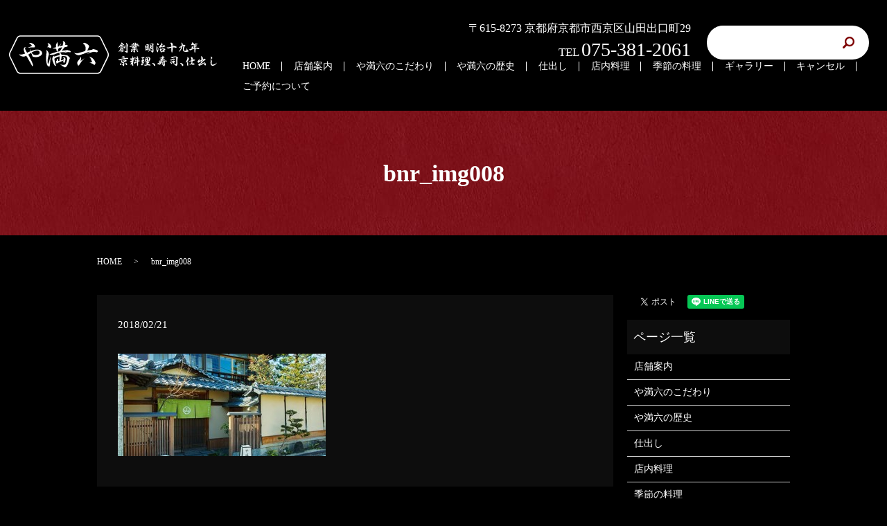

--- FILE ---
content_type: text/html; charset=UTF-8
request_url: https://www.yamaroku1886.jp/bnr_img008
body_size: 3606
content:
  <!DOCTYPE HTML>
<html lang="ja" prefix="og: http://ogp.me/ns#">
<head>
  <meta charset="utf-8">
  <meta http-equiv="X-UA-Compatible" content="IE=edge,chrome=1">
  <meta name="viewport" content="width=device-width, initial-scale=1">
  <title>&raquo; bnr_img008</title>
  <link rel='dns-prefetch' href='//s.w.org' />
<link rel='stylesheet' id='contact-form-7-css'  href='https://www.yamaroku1886.jp/wp-content/plugins/contact-form-7/includes/css/styles.css?ver=4.4.2' type='text/css' media='all' />
<script type='text/javascript' src='https://www.yamaroku1886.jp/wp-content/themes/yamaroku1886.jp/assets/js/vendor/jquery.min.js?ver=4.9.26'></script>
<link rel='shortlink' href='https://www.yamaroku1886.jp/?p=42' />
		<style type="text/css" id="wp-custom-css">
			@media screen and (min-width: 768px){
.br-sp {display: none; }
}		</style>
	  <link rel="stylesheet" href="https://www.yamaroku1886.jp/wp-content/themes/yamaroku1886.jp/assets/css/main.css?1767111713">
  <script src="https://www.yamaroku1886.jp/wp-content/themes/yamaroku1886.jp/assets/js/vendor/respond.min.js"></script>
  <script type="application/ld+json">
  {
    "@context": "http://schema.org",
    "@type": "BreadcrumbList",
    "itemListElement":
    [
      {
        "@type": "ListItem",
        "position": 1,
        "item":
        {
          "@id": "https://www.yamaroku1886.jp/",
          "name": "や満六"
        }
      },
      {
        "@type": "ListItem",
        "position": 2,
        "item":
        {
          "@id": "https://www.yamaroku1886.jp/bnr_img008/",
          "name": "bnr_img008"
        }
      }
    ]
  }
  </script>


  <script type="application/ld+json">
  {
    "@context": "http://schema.org/",
    "@type": "FoodEstablishment",
    "name": "や満六",
    "address": "〒615-8273　京都府京都市西京区山田出口町29",
    "telephone": "075-381-2061",
    "faxNumber": "075-381-2061",
    "url": "https://www.yamaroku1886.jp",
    "email": "info@yamaroku1886.jp",
    "image": "https://www.yamaroku1886.jp/wp-content/uploads/logo_ogp.jpg",
    "logo": "https://www.yamaroku1886.jp/wp-content/uploads/logo_org.png"
  }
  </script>

</head>
<body class="scrollTop">

  <div id="fb-root"></div>
  <script>(function(d, s, id) {
    var js, fjs = d.getElementsByTagName(s)[0];
    if (d.getElementById(id)) return;
    js = d.createElement(s); js.id = id;
    js.src = "//connect.facebook.net/ja_JP/sdk.js#xfbml=1&version=v2.9";
    fjs.parentNode.insertBefore(js, fjs);
  }(document, 'script', 'facebook-jssdk'));</script>

  <header>
    <div class="primary_header">
      <div class="row">
                <div class="title">
                      <a href="https://www.yamaroku1886.jp/">
              <object type="image/svg+xml" data="/wp-content/uploads/logo.svg" alt="や満六"></object>
            </a>
                  </div>
        <nav class="global_nav">          <div class="h_info">
                        <p>〒615-8273 京都府京都市西京区山田出口町29</p>
                        <p class="tel">TEL&nbsp;<span>075-381-2061</span></p>
                      </div>
<ul><li><a href="https://www.yamaroku1886.jp/">HOME</a></li>
<li><a href="https://www.yamaroku1886.jp/shop">店舗案内</a></li>
<li><a href="https://www.yamaroku1886.jp/concept">や満六のこだわり</a></li>
<li><a href="https://www.yamaroku1886.jp/history">や満六の歴史</a></li>
<li><a href="https://www.yamaroku1886.jp/catering">仕出し</a></li>
<li><a href="https://www.yamaroku1886.jp/food">店内料理</a></li>
<li><a href="https://www.yamaroku1886.jp/season">季節の料理</a></li>
<li><a href="https://www.yamaroku1886.jp/gallery">ギャラリー</a></li>
<li><a href="https://www.yamaroku1886.jp/cancel">キャンセル</a></li>
<li><a href="https://www.yamaroku1886.jp/reservation">ご予約について</a></li>

              <li class="gnav_search">
                <a href="#">search</a>
  <div class="epress_search">
    <form method="get" action="https://www.yamaroku1886.jp/">
      <input type="text" placeholder="" class="text" name="s" autocomplete="off" value="">
      <input type="submit" value="Search" class="submit">
    </form>
  </div>
  </li>
            </ul>
            <div class="menu_icon">
              <a href="#menu"><span>メニュー開閉</span></a>
            </div></nav>      </div>
    </div>
  </header>

  <main>
              <h1 class="wow" style="">
      bnr_img008            </h1>

    
    <div class="bread_wrap">
      <div class="container gutters">
        <div class="row bread">
              <ul class="col span_12">
              <li><a href="https://www.yamaroku1886.jp">HOME</a></li>
                      <li>bnr_img008</li>
                  </ul>
          </div>
      </div>
    </div>
    <section>
      <div class="container gutters">
        <div class="row">
                    <div class="col span_9 column_main">
                  <article class="row article_detail">
      <div class="article_date">
        <p>2018/02/21</p>
      </div>
      <div class="row">
        <div class="col span_12">
          <p class="attachment"><a href='/wp-content/uploads/bnr_img008.jpg'><img width="300" height="148" src="/wp-content/uploads/bnr_img008-300x148.jpg" class="attachment-medium size-medium" alt="" srcset="https://www.yamaroku1886.jp/wp-content/uploads/bnr_img008-300x148.jpg 300w, https://www.yamaroku1886.jp/wp-content/uploads/bnr_img008.jpg 488w" sizes="(max-width: 300px) 100vw, 300px" /></a></p>
        </div>
      </div>

          </article>

    <div class='epress_pager'>
      <div class="epress_pager_prev">
        <a href="https://www.yamaroku1886.jp/bnr_img008" rel="prev">bnr_img008</a>      </div>
      <div class="epress_pager_next">
              </div>
    </div>
                </div>
          <div class="col span_3 column_sub">
            <div>
<style>
.share_button {
  letter-spacing: -.40em;
  padding-top: 30px;
  margin-bottom: 7%;
}
.share_button > * {
  letter-spacing: normal;
}
.column_sub .share_button {
  margin-top: 0;
  padding-top: 0;
}
</style>
  <div class="container share_button">
    <!-- Facebook -->
    <style media="screen">
      .share_button > * {vertical-align: bottom; margin:0 2px;}
    </style>
    <div class="fb-share-button" data-href="https://www.yamaroku1886.jp/bnr_img008" data-layout="button" data-size="small" data-mobile-iframe="false"><a class="fb-xfbml-parse-ignore" target="_blank" href="https://www.facebook.com/sharer/sharer.php?u=http%3A%2F%2Fweb01.iflag.jp%2Fshinki%2F1704%2Fshin-limited%2Fhtml%2Findex.html&amp;src=sdkpreparse">シェア</a></div>
    <!-- Twitter -->
    <a href="https://twitter.com/share" class="twitter-share-button">Tweet</a>
    <!-- LINE -->
    <div class="line-it-button" data-lang="ja" data-type="share-a" data-url="https://www.yamaroku1886.jp/bnr_img008" style="display: none;"></div>
  </div>
</div>
<div class="sidebar">
  <div class="widget_wrap"><p class="widget_header">ページ一覧</p>		<ul>
			<li class="page_item page-item-26"><a href="https://www.yamaroku1886.jp/shop">店舗案内</a></li>
<li class="page_item page-item-16"><a href="https://www.yamaroku1886.jp/concept">や満六のこだわり</a></li>
<li class="page_item page-item-22"><a href="https://www.yamaroku1886.jp/history">や満六の歴史</a></li>
<li class="page_item page-item-14"><a href="https://www.yamaroku1886.jp/catering">仕出し</a></li>
<li class="page_item page-item-18"><a href="https://www.yamaroku1886.jp/food">店内料理</a></li>
<li class="page_item page-item-24"><a href="https://www.yamaroku1886.jp/season">季節の料理</a></li>
<li class="page_item page-item-20"><a href="https://www.yamaroku1886.jp/gallery">ギャラリー</a></li>
<li class="page_item page-item-259"><a href="https://www.yamaroku1886.jp/cancel">キャンセル・人数変更</a></li>
<li class="page_item page-item-8"><a href="https://www.yamaroku1886.jp/reservation">ご予約について</a></li>
<li class="page_item page-item-6"><a href="https://www.yamaroku1886.jp/policy">プライバシーポリシー</a></li>
<li class="page_item page-item-10 page_item_has_children"><a href="https://www.yamaroku1886.jp/sitemap">サイトマップ</a>
<ul class='children'>
	<li class="page_item page-item-11"><a href="https://www.yamaroku1886.jp/">HOME</a></li>
</ul>
</li>
		</ul>
		</div><div class="widget_wrap"><p class="widget_header">カテゴリー</p>		<ul>
	<li class="cat-item cat-item-2"><a href="https://www.yamaroku1886.jp/category/news" >お知らせ</a>
</li>
		</ul>
</div>		<div class="widget_wrap">		<p class="widget_header">最近の投稿</p>		<ul>
											<li>
					<a href="https://www.yamaroku1886.jp/news/505">だし巻きの値上げについて</a>
									</li>
											<li>
					<a href="https://www.yamaroku1886.jp/news/503">年末年始休業日のお知らせ</a>
									</li>
											<li>
					<a href="https://www.yamaroku1886.jp/news/497">11月臨時休業日のお知らせ</a>
									</li>
											<li>
					<a href="https://www.yamaroku1886.jp/news/487">年末年始の営業のお知らせ</a>
									</li>
											<li>
					<a href="https://www.yamaroku1886.jp/news/467">8月臨時休業日のお知らせ</a>
									</li>
					</ul>
		</div>1</div>
          </div>
                  </div>
      </div>
    </section>

  </main>
<footer>    <div class="footer_nav_wrap">
      <div class="container">
        <div class="row">
        <nav class="col span_12 pc-only"><ul><li><a href="https://www.yamaroku1886.jp/">HOME</a></li>
<li><a href="https://www.yamaroku1886.jp/shop">店舗案内</a></li>
<li><a href="https://www.yamaroku1886.jp/concept">や満六のこだわり</a></li>
<li><a href="https://www.yamaroku1886.jp/history">や満六の歴史</a></li>
<li><a href="https://www.yamaroku1886.jp/catering">仕出し</a></li>
<li><a href="https://www.yamaroku1886.jp/food">店内料理</a></li>
<li><a href="https://www.yamaroku1886.jp/season">季節の料理</a></li>
<li><a href="https://www.yamaroku1886.jp/gallery">ギャラリー</a></li>
<li><a href="https://www.yamaroku1886.jp/policy">プライバシーポリシー</a></li>
<li><a href="https://www.yamaroku1886.jp/sitemap">サイトマップ</a></li>
</ul></nav>        </div>
      </div>
    </div>
    <div class="footer_copyright_wrap">
      <div class="container">
        <div class="row">
          <div class="col span_12">
            <p>Copyright &copy; や満六 All Rights Reserved.<br>
              【掲載の記事・写真・イラストなどの無断複写・転載を禁じます】</p>
          </div>
        </div>
      </div>
    </div>
    <p class="pagetop"><a href="#top"></a></p>
  </footer>

  <script src="https://www.yamaroku1886.jp/wp-content/themes/yamaroku1886.jp/assets/js/vendor/bundle.js"></script>
  <script src="https://www.yamaroku1886.jp/wp-content/themes/yamaroku1886.jp/assets/js/main.js?"></script>

  <!-- twitter -->
  <script>!function(d,s,id){var js,fjs=d.getElementsByTagName(s)[0],p=/^http:/.test(d.location)?'http':'https';if(!d.getElementById(id)){js=d.createElement(s);js.id=id;js.src=p+'://platform.twitter.com/widgets.js';fjs.parentNode.insertBefore(js,fjs);}}(document, 'script', 'twitter-wjs');</script>

  <script src="https://d.line-scdn.net/r/web/social-plugin/js/thirdparty/loader.min.js" async="async" defer="defer"></script>

  <script type='text/javascript' src='https://www.yamaroku1886.jp/wp-content/plugins/contact-form-7/includes/js/jquery.form.min.js?ver=3.51.0-2014.06.20'></script>
<script type='text/javascript'>
/* <![CDATA[ */
var _wpcf7 = {"loaderUrl":"https:\/\/www.yamaroku1886.jp\/wp-content\/plugins\/contact-form-7\/images\/ajax-loader.gif","recaptchaEmpty":"\u3042\u306a\u305f\u304c\u30ed\u30dc\u30c3\u30c8\u3067\u306f\u306a\u3044\u3053\u3068\u3092\u8a3c\u660e\u3057\u3066\u304f\u3060\u3055\u3044\u3002","sending":"\u9001\u4fe1\u4e2d ..."};
/* ]]> */
</script>
<script type='text/javascript' src='https://www.yamaroku1886.jp/wp-content/plugins/contact-form-7/includes/js/scripts.js?ver=4.4.2'></script>
</body>
</html>


--- FILE ---
content_type: image/svg+xml
request_url: https://www.yamaroku1886.jp/wp-content/uploads/logo.svg
body_size: 33331
content:
<svg id="レイヤー_1" xmlns="http://www.w3.org/2000/svg" viewBox="0 0 390 72"><style>.st0{fill:#fff}</style><path class="st0" d="M39.3 25.5c.2.4.2.4.4 1 .2.5.4 1 .7 1.6.2.4.3.6.6 1.3 2.4-.9 3.4-1.4 4.6-1.7 2.6-.8 5.3-1.3 6.9-1.3 1.7 0 3.9.4 5.1.9 2.7 1.1 4.6 3.6 4.6 6 0 1.2-.5 2.3-1.8 3.6-1.1 1.2-2.1 1.8-4 2.5-2.5 1-3.4 1.1-6.1 1.1-2.4 0-3.8-.2-5-.6-.8-.3-1.2-.6-1.5-1.2-.1-.1-.1-.1-.3-1.5 0-.2-.4-.9-.9-2.1-.2-.2-.4-.7-.7-1.5-.1-.2-.2-.6-.4-1-.2.1-.9.5-2.3 1.3-.7.4-.7.4-1.7 1.1-.4.3-.6.4-1.3.8l1.1 2.2c.3.5.7 1.3 1.3 2.4.4.8 3.8 7.7 4.3 8.9 1.4 3.3 2.1 5.4 2.1 6.9 0 .3 0 .3-.2.7-.1.2-.1.2-.1.4-.1.2-.4.4-.6.4-.4 0-.7-.4-1.3-1.5-.1-.2-.1-.2-1.1-2.1-.6-1.1-.6-1.1-3.6-6.3-.8-1.2-.8-1.2-3.6-6.4-.9-1.4-.9-1.4-1.5-2.2-.4-.7-.4-.7-.7-1.2-2.2 1.2-3.2 1.6-4.6 1.6-2.4 0-3.5-.3-6-1.5-1.3-.6-2.5-1.8-2.5-2.5v-.3c1.3.4 2 .5 2.8.5 1.8 0 5.3-.8 8.1-1.9-1.8-4-2.4-6.1-2.4-7.8 0-.5.4-2.4.6-2.9.3-.6 1.2-1 2-1 .5 0 1.1.1 1.5.2.2.1.3.2.4.5-1.4.5-1.7.6-2 1-.1.2-.3.5-.3.7 0 .7 2.2 4.9 4 7.7 1.4-.7 2.5-1.1 3.2-1.4 1.8-.8 2-.9 2.9-1.2-.5-1.7-.6-2.2-1.1-4.1l.4-.1zm-4-2.9c1.8-.4 4-1.2 5.6-2 .8-.3 1.2-.6 1.3-.7.3-.3.5-.6.5-1 0-.5 0-.5-1.6-2.1-1-1-1.3-1.2-2.6-1.8-.5.3-.7.4-1.1.5 1-1.5 1.3-1.6 2.2-1.6 3.4 0 7 1.9 8.4 4.4.4.8.7 1.7.7 2.2 0 .3-.1.6-.3 1-.4.7-1 1-2.2 1h-2.6c-.8-.1-1.7-.1-2.1-.1-.6 0-.8 0-1.8.1-.8.1-.8.1-2 .1-.6 0-1 .1-2.1.4l-.3-.4zm10 12.8c1.6 1 2.8 1.2 5 1.2 1.7 0 3.4-.3 4.6-.8 1.8-.7 2.6-1.8 2.6-3.5 0-1.4-.7-2.6-2-3.6-.6-.4-1.5-.6-2.7-.6-1.1 0-1.9.2-4.8 1.2-2.2.8-3 1.2-5.7 2.7 1 1.9 1.6 2.6 3 3.4zm24.3 6.5c0-3.6.2-5.7.9-10.2.1-.3.1-.6.1-.8 0-.4 0-.4-.4-1.7-.1-.3-.1-.7-.1-1 0-.3.1-.7.2-1.2.4.5.4.5 1.2 1.3.4.4 1.7 1.9 2.2 2.8.7 1.1 1 2.1 1 3.5s0 1.4-.9 4.7c-.5 2.2-.9 3.4-.9 3.5-.1.5-.2 1.2-.3 2.1-.1.6-.2 2.8-.2 4 0 1.8.1 2.7.6 4.4.8-.8.9-1.1 1.7-3 .9-2.3 1-2.7 1.9-6.5.1-.4.2-1 .4-1.9.3-1.2.3-1.4.6-2.9l.2-.1v1.8c0 1.1-.1 1.9-.2 4.1l-.3 4.2c0 .1-.1.6-.1 1.6-.1.6-.1 1.3-.2 2.1-.3 1.8-.3 1.8-.4 2.8-.1.5-.1.5-.1 1.2-.1 1.2-.5 1.8-1.4 1.9-.4-.3-.5-.4-.9-.6-.8-.6-1.1-.9-1.6-1.2-.7-.9-1-1.4-1.5-1.8 0-.3.1-.4.2-.7-.4-.8-.4-.8-1.2-4-.3-1.2-.3-1.4-.4-3.2l-.2-3.6v-1.6zm1.7-19.5c.5-.6.9-1.1 1.1-1.4l.6-.8c.5-.5.8-1.2.8-1.8 0-.9-.4-2.2-.8-2.9-.4-.5-.4-.6-.6-1.3.5.3.5.3 1.4.3 1 .1 1.2.2 2.2 1.2 0 0 .2.1.4.3.8.6.9.8 1.5 1.8 0 .1.3.5.9 1.4.3.5.5 1.2.5 1.9 0 .8-.2 1.2-1.2 2.5h-.4c-.4 0-1-.3-1.7-.7-.7-.5-.7-.5-1.9-.8-1.1 0-1.2-.1-1.4-.1-.3 0-.6.1-1.2.4h-.2zm31-11.7c.8.6 1 .8 1.9 1.1 1.2 1.8 1.6 2.6 1.6 3.4 0 .4-.2 1.4-.3 2-.1.3-.1.5-.1.6v.2l1-.3c.2-.2.3-.2.4-.2.5 0 2.3.6 2.7.9.5.4.8.8.8 1.1 0 .4-.8 1.1-1.7 1.5-1.4.5-2.5.8-4.6 1.1-.2.2-.2.2-.6.9-.6.8-.6.8-1.3 1.7-.2.3-.2.3-.4.5-.1.1-.8.9-2.2 2.7-.3.3-.4.4-.6.8 1.4-.3 2-.4 3.2-.4 1.3-.1 1.5-.1 2.1-.2.4-.1 1.1-.1 2.1-.2.5 0 .6 0 1.4-.1.3-.5.5-.6.9-.6.2 0 .4 0 .6.1l.3.1c.9.4 1.1.4 2 .5.9.2 2 .4 2.1.5 2.1 1.2 2.2 1.4 2.2 2.1 0 .5-.4.9-.9.9h-.3c-1-.1-2-.2-3-.2-1.7 0-2 .1-4.1.4-1.2.3-1.9.4-2.2.4-.2 0-.5.1-2.1.4-.5.1-.5.1-2.6.3v-.2c2.7-.6 5-1.5 5.8-1.9-1 0-1 0-2.4.2-.1 0-.4 0-.9.1-.6.1-.6.1-2.8.4-1.6.2-2.4.3-2.5.3-.4.1-.8.2-2.5.8l.1.1.4.4c.8.3 1.5.9 2.1 2 .4.6.5 1 .5 1.5v.1l.9-.1c2.3 0 4.9.1 5.3.3.6.2 1 .3 1.3.3.5.1.8.2 1.4.4l.1-.2c.3-.1.5-.1.6-.2.2-.1.3-.1.4-.1.2 0 .4.2.9.5.2.1.3.3.5.4.3.3.9.7 1.6 1.1l.3.3c1.2 1.2 1.3 1.4 1.6 1.7.1.2.1.2.7.7.1.2.2.7.2 1 0 .5 0 .5-.7 1.7-.3.6-.3.6-.7 2.1-.1.4-.5 1.8-1.3 4.3-.8 2.4-1.8 4.7-2.9 6.3-1.2 1.7-1.3 1.9-2.5 2.5-.4.2-.9.4-1.1.4-.4 0-.4 0-1.6-.7-.6-.4-.6-.4-2.6-1.5-.6-.4-3.1-2.2-4.2-3-1-.8-1.2-1-1.6-1.6l.1-.1c1.6 1.4 2.2 1.7 4.2 2 .2 0 .7.1 1.5.2.5.1.6.1.9.1 0 0 .6-.1 1.8-.2.6-.1 1.1-.3 2.3-.9l.4-.5c1.6-2.8 3-7.8 3-10.4 0-1-.3-1.7-1.2-3.2-.3-.3-.3-.3-.9-.6-.3-.1-.6-.2-.8-.3-.6-.3-2.9-.6-4.5-.6-1.1 0-1.1 0-3.1.3-.1 1-.1 1-.3 2.2 0 .1-.1.5-.2 1.5-.1.8-.3 1.6-.8 4.3.6-.3.6-.3 1.4-.5.4-.1.4-.1 1.2-.4.2-.1.4-.1.7-.2.1 0 .1 0 .5-.2l.8-.2c.5-1.7.7-2.4.7-2.8 0-.7-.4-1.1-1.2-1.2l.1-.6.2-.1.1-.2c.2-.1.4-.1.5-.2h.1c.2 0 .4.2.9.6.1.1.3.2.6.4 1.1.6 2.1 2.1 2.1 3.1 0 .3-.3 1.4-.6 2.4-.3.8-.5 1.5-.6 2.1-.4 1.7-.9 2.4-1.6 2.4-.4 0-.5-.1-1.1-.9-.3-.3-.7-.7-1.7-1.4l.2-.2.4.1 1-.2c.1-.5.2-.8.2-1 0-.1 0-.4-.1-.8-.4.1-.4.1-2 .9-.1.1-.5.2-1.1.4-1 .4-2.5 1-4.5 1.9-.6.3-1.1.5-1.4.6-.7.3-.7.3-2.7 1.5-.3.2-.7.3-1 .3-.6 0-.9-.5-.9-1.4v-.4c0-.6-.1-1-.4-1.4l-.2-.7-.1-.1.4-.2v-.1c1-.4 1.5-1.3 1.5-2.5 0-.6-.1-1-.3-1.9.2-.2.3-.2.4-.2.4 0 1 .4 1.6 1.1.6.8.9 1.4.9 2.3 0 .2 0 .7-.1 1.1l-.3.2c.7-.3.7-.3 1.8-.7.6-.2.6-.2 1.1-.4-.3-.9-.5-1.1-.9-1.8l.1-.2c.5.1.6.1 1 .2-.1-.4-.1-.5-.1-.9l-.1-1.7v-1.2c0-.6 0-1-.2-2.4-1.5.2-3.9 1-5.4 1.7-.6.3-2.8 1.7-3.5 2.1-.5.4-.6.6-.6 1 0 .3.3 2.5.5 3.4.2 1 .2 1 .3 1.6.1.3.1.3.5 1.9.1.4.1.4.2.9.1.4.1.5.4 1v.2c0 .4.4 1.7.9 3.1v.1c0 .6-.4 1-1 1-.3 0-.8-.2-1-.4-.1-.1-.5-.9-1.3-2.3-.4-.7-.6-1.1-1.3-2.1l.2-.4c-2-4.3-2.5-6-2.5-8.3 0-.9 0-.9.6-2.3.3-.8.3-.8.4-1.2l.1-.1h.3c.3-.7.5-1 1-1.4.8-.6.8-.6 1.1-.9l.2.1c0 .4.1.7.1.9v.1s0 .2-.1.5l.2.4c.7-.5.9-.5 2.1-.9.2-.1 1.4-.5 3.2-1 1.8-.6 2.8-.9 4.6-1.1 0-.5 0-1 .1-1.2v-.3c0-.1 0-.1-.1-.4-.1-.4-.1-.4-.2-1.4-.1-.4-.1-.5-.5-1.1-2.9.7-5 1.4-7.2 2.3-3.2 1.3-4.3 1.5-7.4 1.5-1.2 0-2.5-.2-2.9-.5-.2-.1-.2-.2-.3-.6l-.1-.3v-.2c.3.1.4.1.5.1.3 0 .5-.1 1.6-.4 1.3-.5 4.8-1.7 7.6-2.4.1-.1.8-.3 1.4-.5 1.4-.4 1.9-.5 3.3-.9-.6-.6-.6-.6-1.2-1.8-.4-.8-.4-.8-.8-1.2 0-.3 0-.3.1-.5.1-.1.1-.2.1-.3v-.2c-.2-.6-.3-.8-.4-1.5-.8-.1-1.6-.2-3.3-.5-.8-.2-1.3-.3-1.5-.3-.3-.1-.7-.3-1.3-.5-.3-.1-.3-.1-.5-.2l-.1-.1v-.3h.4c1.9 0 4.5-.4 5.9-1-.1-.9-.1-1.7-.1-2.3 0-1.7.3-3.2 1.2-4.9.6-1.4.6-1.4.9-2.5 1 .8 1.1 1.2 1.4 4 .1.8.2 3.5.3 4.8l.2-.2c.6-.2.9-.2 1.3-.4.5-.5 1.4-1.7 2.8-3.5s1.4-1.8 1.6-2.2l.2.1c-.5 1.2-.9 2.1-1.3 2.7-.9 1.7-1 1.7-1.2 2.5 1-.2 1-.2 2.8-.6.6-.2 1.3-.3 2.3-.5.2-.9.4-1.7.5-2.1.6-2.1.6-2.3.8-4.1-.3-.4-.4-.6-.6-1h-.5l-.1-.3c.5-.6.8-.8 1.3-1h.4zm-4.9 15.9c.2-.3 1.1-1.9 1.7-3.1.4-.9.4-.9.5-1.4-.7.1-2.8.7-4.6 1.2-.6.2-1.2.4-1.8.8-1 1.8-1.2 2.3-1.4 4-.2 1-.3 1.3-.5 2.2v.1c.9-.2.9-.2 2.6-.6 1.2-.3 1.8-.8 2.8-2.2l.7-1zm25.5 5.9c.3.2.6.3.8.4.8.5 1.1.6 2.2.6h.9c1.5 0 1.6 0 8.9-2.2.7-.2 2.1-.6 4-1.1 1.3-.4 1.8-.5 3.2-1 .6-1.5.8-2.8.8-4.7 0-2.1-.3-3.8-.6-4.7-.3-.5-1.5-2.4-1.7-2.7-.2-.2-.2-.2-2-1.2-.1-.2-.2-.5-.2-.5 0-.1 0-.2.1-.3.1-.1.1-.2.1-.2.4-1 .6-1.2 1.3-1.2.7 0 3.4.8 4.2 1.2.5.2 2.4 1.6 2.9 2.1.2.2.2.2.8.6.4.3.4.3.8.9.1.1.2.2.3.4.4.4.6.8.6 1.4 0 .9 0 1-.9 2.6-.9 1.7-.9 1.7-1 1.9-.6 1.6-.6 1.6-1.4 3-.1.3-.2.4-.2.6 1-.2 1.9-.4 2.4-.5l2.6-.5c2.1-.5 2.2-.5 3.3-.6.6-.1.9-.2 1.3-.3.2-.2.2-.2.4-.6.2-.3.2-.3.4-.5 1.4.1 1.4.1 4.2.9.3.1.5.2.6.2 3.3.8 4.4 1.6 4.4 3 0 1.3-.7 2-2 2-.2 0-1.1-.2-2.9-.6-.8-.2-1.3-.3-1.5-.3-.8 0-2.9.3-4.1.6-1.8.5-6.3 2.2-8.2 3-.2.1-.4.2-.6.2-.5.2-.7.2-.8.3l-.1-.1c.3-.2.3-.2.9-.5.4-.2 1.4-.9 2.1-1.4 1-.7 1.6-1.2 1.8-1.4.4-.3.5-.4.9-.8-2 .3-6.6 1.7-10 3.1-6.9 2.6-9.5 3.4-11.6 3.4-1.2 0-2.1-.3-3.3-.9-.3-.2-.3-.2-1-.4-1.6-.6-3.1-2.1-3.4-3.3h.3zM135 40c.2.9.3 1.3.3 1.8 0 .9-.3 3-.4 3.7-.5 1.8-.5 1.8-.6 2.1l.2-.1c.5-.2.8-.3 1.6-.9.6-.4.6-.4 1.1-.8.5-.3.9-.7 1.2-.9.3-.2.5-.3 1-.8.5-.3.7-.5 1.3-.9l.2.2c-.9.9-1.6 1.5-1.9 1.9-1 1.2-1 1.2-1.9 2.3-1.4 1.6-1.4 1.6-2.1 2.9-.3.4-.9 1.2-1.4 1.9-.1.1-.6.9-1.6 2.4-.6.9-1.4 1.8-1.7 1.8-.6 0-1.3-.9-1.7-2.3-.3-1.1-.7-2.8-.7-3.1 0-1 1.1-3 3.1-5.3 2.6-3.2 3-3.7 3.7-5.9h.3zm15.7-.5c.5.3.8.4 1.4.7 1.8.7 3.3 1.4 3.9 1.8.6.4.6.4 2.8 2.9 1.1 1.2 1.8 2.3 2.9 4.7.4.8.5 1.3.5 2 0 1.1-.4 2.3-1 3-.1.2-.4.3-.8.6-.4-.2-.4-.2-1.2-.4-.2-.1-.5-.2-.8-.5-1.3-1.1-1.3-1.1-2.5-1.5-.3-.1-.7-.3-1.1-.5-1.9-1-2.8-1.4-3.7-1.5v-.2c.3.1.5.1.6.1.6 0 2.3-.2 2.9-.3.9-.2 1.3-.4 1.3-.7 0-.2-.2-.6-.5-1.2-.2-.3-.7-1.6-1-2.5-.1-.3-.6-1.4-1.6-3.4-.2-.3-1.2-1.8-1.7-2.3-.2-.3-.2-.3-.3-.5l-.1-.3zM211 13.4c.3-.3.3-.3.4-.3.1 0 .3.1.4.2.4.3.7.5.9.7.5.4.5.4.7.6.1.2.1.3.1.5 0 .3-.1.5-.7.7-.1.1-.2.1-.4.2h.2c.1 0 .1 0 .8-.1h.1c.1 0 .1 0 .8.4 0 0 .2.1.4.1.9.2 1.5.7 1.5 1.2 0 .4-.3.7-.7.7h-.6c-.1 0-.4-.1-.6-.1l-.5-.1h-.2c-.2 0-.5.1-1.1.2.5.3.7.5.7.8s-.2.6-.4.8c.3 0 .5-.1.7-.1.3 0 .3 0 .7.3.1.1.4.3.7.6.3.3.4.4.4.7 0 .1 0 .1-.3 1.1-.1.2-.1.2-.2.8 0 .1-.3 1.1-.4 1.3-.1.3-.4.7-1 1.3 1 .2 1.6.5 1.6.9 0 .1-.1.4-.4.8-.1.1-.2.3-.3.4-.1.2-.4.6-.7 1 .6 0 .7-.1 1-.8 0 .3 0 .5.1 1 .1.1.2.3.2.4 0 .3-.3.5-.8.6-.5.1-.5.1-.9.2s-.4.1-.6.1c-.1 0-.1 0-.4.1-.1 0-.3-.2-.3-.5V30c-.1-.2-.1-.3-.1-.3 0-.1.1-.2.3-.3.4-.5.4-.6.7-1.6l-.2-.2c-1.1 0-1.1.1-1.5.5.1.6.1.8.2 1.8v.6c0 .6-.2 1-.6 1-.4 0-.8-.5-1-1.4-.1-.4-.2-.7-.2-.7v-.2l.1-.5v-.1c0-.5-.1-.7-.3-1.2-.7 1.1-1.1 1.7-2 2.4-.8.7-1.1.8-2 .9 0-.1 0-.1.1-.1 0 0 .1 0 .1-.1l.1-.1c1-1 2.4-3.6 3.2-5.6.4-1 .5-1.5.5-1.9 0-.3-.1-.8-.2-.8-.5-.4-.5-.4-.6-.5.4-.2.4-.2 1.9-.8.4-.1.4-.1 1.1-.4.2-.1.3-.1.6-.3h-.4c-.5 0-.8 0-1.6-.1.5-.3.6-.4.9-.6-.1-.3-.1-.3-.8-.7-.2.3-.7.8-1.4 1.6-.4.5-.4.5-1.1 1.1-1.1 1-1.4 1.2-2 1.2-.3 0-.5-.1-.9-.3 1-.8 1-.8 2.1-2.3.7-1 .7-1 1.3-1.7.2-.2.3-.4 1.3-1.8.6-.9 1.3-1.9 1.5-2.1.1-.1.2-.2.2-.3l-.2-.4v-.3zm-1.5 13.1c.2.3.2.3.6.6l.3.3c.1.1.1.1.2.1.1-.2.2-.3.4-.4.6-.4.8-.5 1.6-.7l.4-.4c-.1-.1-.1-.1-.2-.3-.1-.1-.1-.2-.2-.3-1.5.8-1.6.8-2.1.8-.4 0-.5-.1-.6-.4-.2.3-.3.4-.4.7zm.9-1.6c.7-.6.8-.8 1.2-1.5-.4-.1-.6-.2-.9-.4v.2c0 .2-.2.9-.5 1.6l.2.1zm2.4-.5c.2 0 .3-.2.4-1 .2-1 .2-1.3.2-1.7v-.4c0-.2-.3-.5-.5-.5l-.9.3c-.6.2-.9.4-1.7.8.1.2.1.3.3.5h.2c.5 0 .5 0 .8-.1h.2c.5 0 1 .4 1 .8 0 .2-.1.3-.2.4-.1.2-.1.2-.7.4-.1 0-.2.1-.3.3-.3.3-.4.4-.7.6.4 0 .5-.1.8-.2.2-.1.2-.1.4-.1v-.1h.7zm-.6-6.3c.9-.4.9-.5 1.1-.8l-.8-.4c-.1 0-.3-.2-.6-.4-.1 0-.4.4-1.2 1.2.7.1.9.2 1.5.4zm4.9 1c.2.2.3.3.4.6.2-.3.2-.3.5-.8s.5-.8.9-1.8c0 0-.1.4-.2 1.1-.1.8-.2 1.2-.2 1.3-.1.8-.1 1.2-.1 1.2 0 1 0 1-.1 1.4-.1.4-.1.7-.1.8 0 1-.1 1.3-.3 1.5-.2.2-.3.3-.5.3-.3 0-.7-.3-.9-.7-.2-.3-.3-.6-.5-1.2-.1-.5-.1-.7-.1-.8 0-.1.1-.3.4-.5.4-1 .5-1.6.5-2 0-.1 0-.3-.1-1l.4.6zm3.3.1c0-1.6-.1-2.4-.4-3.2-.1-.3-.3-.6-.7-1 .1-.5.4-.8.8-.8.3 0 .7.2 1 .5.3.2.3.2 1 1.4.8 1.2 1 1.6 1 2.1 0 .4 0 .4-.3 1.4-.3.7-.6 3.4-.6 4.6 0 .2 0 .2.2 3.1 0 .7.1 2.5.1 3 0 1.4-.4 2.3-1 2.3-.3 0-.4-.1-1.5-.8-.8-.5-.8-.5-1.1-.7-.3-.2-.3-.2-1-.7-.9-.6-1-.7-1.8-1.6 1.4.6 2.1.7 2.9.7.4 0 .8-.1 1.4-.2v-1.6c0-.1-.1-2.8-.1-3l.1-5.5zm5.5 1.4c-.1-.1-.1-.1-.1-.2 1.3-.4 1.3-.4 2.9-.8 1.2-.3 1.3-.3 2.3-.5 0-.1 0-.1-.2-.1-.1 0-.2-.2-.5-.8-.2-.5-.4-1.1-.4-1.2 0-.1.1-.3.2-.4.7-.6.7-.6 1-1.1.1.3.1.5.2.7.1.2.1.3.1.4.1.4.1.5.2.5l.4-.1c.7-.3.7-.3 1.1-.6-.2-.7-.4-1.1-.6-1.5-.2-.3-.3-.4-.5-.6 0-.2.1-.3.4-.3.4 0 .7 0 1 .2.2.1.2.1.9.3.3.1.3.1.7.5.2-.2.4-.3.5-.4.4-.3.4-.3.7-1.1 0-.1.2-.1.4-.1s.8.1 1.1.3c.7.2 1 .5 1 .8 0 .1-.2.9-.6 2.5 1.4-.6 1.9-.9 1.9-1.1l-.5-.4v-.1h.2c.1 0 .2 0 .4-.1h.3c.4 0 1.2.2 1.7.6.5.3.7.6.7.8 0 .5-.4.6-1.6.7-.4 0-.4 0-1.8.3-.8.1-.8.1-1.5.2l-.2.5h.7c.9 0 .9 0 1.5-.1.5 0 .7-.1 1.4-.1.4-.2.5-.2.6-.2 0 0 .1 0 .3.1 0 0 .2 0 .3.1.7.2 1.5.4 1.8.7.2.2.4.5.4.8 0 .4-.2.6-.5.6-.2 0-.3 0-.8-.1-.3-.1-.5-.1-.8-.2-1-.2-1-.2-1.7-.4-.6-.1-.6-.1-1.4-.2.1.2.1.3.1.5 0 .1 0 .2-.2.3-.3.3-.5.4-.5.4-.1.1-.3.3-.4.5h.4c.2 0 .6.1.9.2.3.1.4.3.4.5 0 .3-.3.6-.7.6h-1.1c-.8 0-1.8.2-2.6.4v.1c.3.4.3.4.3.5.4-.2.4-.2.7-.4.1-.1.1-.1.2-.1.3.1.5.1 1 .2.7.1 1 .3 1 .6 0 .1-.1.2-.3.3-.2.1-1.8.4-2.3.4 0 .5 0 .6.1 1.1.5-.1.9-.2 1.2-.2.3 0 .4-.1.4-.2s-.1-.3-.2-.5c.8.5.9.5 2 .5.6 0 1.1.1 1.2.1.1.1.3.3.3.5s-.1.3-.3.4c-.3.1-.5.2-1.4.2-.7 0-1.6.1-2 .1-1 .2-1 .2-1.3.2v2.2c0 .4.1.7.1.8 0 .9-1 2.5-1.6 2.5-.4 0-.5-.1-1.6-2.1-.1-.2-.4-.5-.9-.8-.3.3-.3.3-.9.6-.5.3-.9.6-1.3.8-.8.6-.8.6-.9.6-.2 0-.4-.2-.4-.5 0-.1 0-.3-.1-.5-.1-.3-.1-.6-.1-.8 0-.2.1-.3.1-.4.1-.1.4-.3.8-.4.2-.1.5-.3.8-.5 0 .5.1.7.4.7.2 0 .8-.1 1.2-.2.5-.1 1-.3 1.8-.8-.4.5-.6.6-1 1.1.1.2.2.2.5.2 1 0 1.2-.1 1.2-.7v-1.6c-.8.1-.9.2-1.7.4-.7.2-.7.2-1 .3-.7.1-1.2.2-1.3.3l-.7.2h-.3c-.2 0-.5-.1-.5-.3-.1-.2-.3-.8-.3-1.1 0-.2.2-.5.4-.5.1 0 .2 0 .3.1.5-.1.5-.1 2-.9.5-.3.5-.3 1.2-.7l.4-.2c-.5 0-.7.1-.9.1-.7 0-.9-.1-1.4-.4h.3c1 0 1.7-.1 3.4-.7v-.3c0-.1 0-.2-.2-.5-.4 0-.6.1-1.1.2-.7.2-1.1.3-1.4.3-.3 0-.3 0-1-.4-.4-.3-.4-.3-.5-.3-.1 0-.1 0-.1-.2.9 0 1.2-.1 2.1-.4-.1-.2-.1-.2-.2-.5-.1-.2-.1-.3-.1-.4-.1-.4-.1-.4-.1-.6-1.6.5-1.9.6-2.9 1-.4.2-.6.2-.9.2-.7 0-1.2-.1-1.9-.6l-.2-.3zm8.5 5c.3-.1.3-.1.5-.1v-.9c-.2.1-.2.1-.9.2-.3.1-2.4.9-2.7 1.1-.3.1-.5.3-.5.3-.2.1-.3.1-.3.3.9-.1.9-.1 2.2-.4l1.7-.5zm-.8-8c0-.1-.2-.7-.3-1-.4.5-.8.9-1 1.2-.4.4-.5.6-.9 1.3.4-.1.7-.1.9-.1 1.1-.2 1.1-.2 1.6-.3-.2-.3-.3-.5-.3-.6v-.5zm1.5 3.6c1.8-.9 1.8-.9 2.1-1.2.1-.1.1-.2.1-.3 0-.1 0-.2-.1-.3-.1-.1-.1-.1-.1-.2-2 .3-2.1.3-3.6.7l-.1.1.1.2c.1.1.1.1.3.4 0-.1.2-.1.5-.2 0 0 .9-.4 1.1-.5s0 0 .1 0c-.4.2-.6.4-.9.7-.5.5-.6.6-.7.9l1.2-.3zm0-3.3c0 .2 0 .3-.1.5.6-.1.8-.1 1.2-.2.1-.2.1-.3.1-.4v-.1h-1.1l-.1.2zm1.3-3.4c0-.1-.1-.3-.2-.3 0 0-.2.2-.4.5-.4.6-.5 1.1-.7 2.8.5 0 .7-.1 1.2-.3 0-.1 0-.1.1-.6 0-.2.1-1.1.1-1.3v-.8zm3 13c1.2.2 1.6.4 2.2.9.4.3.6.8.6 1.3 0 .6-.4 1-.8 1-.1 0-.4-.1-.6-.2-.2-.1-.2-.1-1.2-1.3-.5-.6-.6-.7-2-1.9.7 0 .7 0 1.8.2zm19-7.1h.1l.2.1c.1 0 .3.1.6.2.2.1.3.1.5.2v-1.1c0-.7 0-1.1-.1-1.9-.7.2-1 .2-1.4.2-.5 0-.8 0-1.2-.2 0 0-.1 0-.1.1-.1-.1-.1-.1-.1-.2 0-.2.2-.4.5-.5.3-.2 1.2-.5 1.4-.6.1 0 .1 0 .3-.1.1-.1.3-.1.5-.1.1 0 1 .1 1.4.1.7.1 1.3.7 1.3 1.2 0 .1-.1.5-.4 1 0 .6 0 .6-.1 2v.3c0 .4 0 .4.1 1.9 0 1 .1 1.3.1 1.7 0 1.3-.1 2-.2 2.4-.3 1.1-.5 1.3-.8 1.3-.1 0-.2-.1-.4-.2-.1 0-.9-1.3-1.2-1.9-.3.2-.3.2-.7.6-.2.2-.2.2-.6.5-.7.6-.9.7-1.3.7-.3 0-.4-.1-.6-.4-.4-.6-.5-.9-.5-1 0-.3.2-.6.7-.9-.2-.5-.2-.5-.5-1.6-.4-1.6-.4-1.9-.4-2.7 0-.6 0-.7.2-2.5v-.4c0-.3-.1-.6-.3-1.1.1.1.2.1.2.1v-.1.1l.5.3c.1.1.1.1.7.9.4.6.6 1.2.6 1.8v.6c.1 0 .3-.1.3-.1.2 0 .3-.1.3-.1l.4-.6zm-1.2 1.7v2.6c.1-.1.1-.1.2-.3 0-.1.1-.3.2-.6s.1-.4.2-.7c.1-.3.1-.5.1-.6 0-.1.1-.3.1-.4 0-.1-.1-.2-.2-.3l-.3-.1c-.1 0-.2 0-.3-.1v.5zm.2 3.6c1.3-.5 1.6-.7 2.4-1.2v-2.6l-.6.6c-.4.3-.9 1.2-1.9 3l.1.2zm2.1.2c-.1.1-.1.1-.3.2.2.2.3.2.5.3v-.7l-.2.2zm3.3 3.6c-.1.1-.4.4-.6.7-.1.3-.3.4-.5.4h-.1v-.1c0-.2 0-.3.1-.7 0-.2.1-.4.1-.6 0-.2 0-.2.1-.3 0 .4.1.6.2.7.4-1.3.5-1.6.8-2.9.1-.4.3-1.3.7-2.6.2-.9.5-2.3.7-4.3.1-.3.1-1.5.1-1.9 0-.3-.3-1.1-.4-1.3-.1-.2-.2-.3-.2-.4 0 0 0-.1.1-.3 0-.1.1-.1.1-.1s.1 0 .2.1c1.3-.6 1.5-.7 2-.8.8-.2 1.3-.3 2.6-.3h.4c.3 0 .9.2 1.2.5.2.1.3.2.4.2h.1s0 .1.1.2c.3.3.3.3.3.5s0 .2-.3 1c-.2.7-.3 1.1-.3 1.2 0 .4-.1.8-.1 1.1v1.1c0 2.1 0 2.5.3 5.4.1.5.1 1.4.1 2.5 0 1.2-.1 2-.3 2.5-.2.6-.6 1-1 1-.3 0-.9-.3-2-1.1-.5-.4-.9-.8-1.8-2.1-.5-.6-.5-.7-1.2-2.1-.3.5-.3.5-.8 1.2-.1.1-.2.3-.3.5-.1.2-.2.3-.3.4-.1.1-.1.1-.2.3 0 .1-.1.2-.3.4.1-.1.1-.1 0 0 0-.1 0-.1 0 0zm6-11c0-.8 0-1.5.1-2.4-.3 0-.5 0-.7-.1-.4 0-.7-.1-.8-.1h-.1c-.5 0-.9.1-1 .1-.3 0-.5 0-.6.1-.4.1-.7.2-.7.2h-.2c.5 1 .5 1 1 1.7.2.3.3.6.3 1 .2-.1.4-.1.5-.1.4-.1.5-.1.7-.1.9 0 1.6.3 1.6.7 0 .3-.2.6-.8 1-.5.4-1.3 1.1-1.5 1.3l-.3.4s0 .1.1.1c.4.3.4.3 1.4.4.6.1.9.3 1.3.8 0-.9 0-.9-.1-2.3v-2.7zm-3.8 7.6c.5 1 .8 1.4 1.8 2 .7.4 1.6.7 2.2.8v-5.2c-.4.5-.7.8-1.3 1.3-.7.5-1.1.7-2.2 1 .6-.4.9-.7 1.2-1.1.1-.1.1-.1.3-.4 0-.1 0-.1.1-.2-.1-.1-.1-.1-.5-.3-.2-.1-.3-.2-.4-.3-.2-.3-.2-.3-.4-.4-.2 1.2-.4 1.8-.8 2.8zm1-5.9c-.1.2-.1.2-.1.4v.3c0 .2 0 .6-.1 1.1.3-.3.4-.4.6-1 .2-.4.2-.5.3-.8h-.7zm11.7.6c.8.9 1.2 1.7 1.2 2.4 0 .3 0 .3-.8 2.7-.1.4-.2.7-.2 1.1 0 .6.1 1 .2 1s.4-.5.8-1.3c.2-.4.6-1.3.9-2 .3-.8.4-1 .7-2 0 .2.1.3.1.4 0 .1 0 .1-.1.6 0 .1 0 .5-.1 1.1 0 .7-.1 1.2-.8 5-.1.3-.1.5-.1.7 0 .7-.2 1-.4 1-.1 0-.3-.1-.5-.3l-1-1c-.2-.2-.2-.2-.3-.4 0-.1 0-.2-.1-.3-.6-1.6-.8-2.3-.8-3.7 0-.5 0-.5.2-3.8v-.4c0-.4-.1-1-.3-1.8.8.4.9.5 1.4 1zm-.6-2.5c1-1.2 1.2-1.6 1.2-2.1 0-.4 0-.4-.4-1.3-.1-.4-.1-.4-.2-.7h.2c1 0 1.4.2 2.2 1.1.7.8.9 1.1.9 1.6 0 .3-.1.6-.3.8-.2.1-.3.2-1.4.2-.7-.1-1.5.2-2.2.4zm6.3.6c.2-.3.2-.3 1.7-2 .6-.7.7-.8.8-1.2.1-.2.1-.3.1-.5 0-.4-.1-.9-.5-1.8h.3c.2 0 .5.3.7.6.6.9.6.9.7 1 .7.7.8 1.1.8 1.6 0 .4-.1.8-.5 1.1-.1.1-.1.1-1 .8-.2.1-.4.3-.7.6l-.7.7c-.2.1-.3.2-.3.4.6-.1 1.3-.3 2-.5 0 0 .3 0 .7-.1.6-.1 1.1-.2 2.1-.5.3-.4.5-.7.5-.9 0-.1 0-.1-.2-.5v-.1c0-.1.1-.2.3-.2.3 0 1.1.6 1.8 1.2s1.1 1.3 1.1 1.7c0 .1 0 .2-.1.3-.1.1-.1.1-.8.3-.1 0-.3.1-.6.2s-.3.1-2.4.7c-.2.1-1.9.9-2.6 1.3-.5.3-1.1.7-1.6 1.2-.4.3-.4.4-.4 1 .1 0 .2 0 .2.1v.1c.5-.2 1-.3 1.2-.4 1.8-.7 2.2-.8 3.9-.9.3-.1.4-.1.6-.1.2 0 .3 0 .6.2.4.3.7.4.7.4.9.5 1.3.8 1.3.9.1.1.1.3.1.4 0 .2-.1.3-.2.5-.5.5-1 1.1-1.5 1.7-.3.3-.4.4-.8.7.9.3 1.3.5 1.3.9v.1c-.2.4-.4.6-.7.6h-.9c-.2 0-.2 0-1.9.1h-2.3c.2.7.3 1 .3 1.1 0 .1-.1.3-.3.3-.3 0-.7-.2-1.1-.6-.5-.5-.9-1.4-1.7-3.5-.3-.8-.5-1.5-.5-1.9 0-.3.1-.6.4-.9.3-.3.3-.3 1.5-1 .1 0 .4-.3.8-.6s1.1-.8 2-1.4c.8-.5 1.1-.8 1.6-1.3-1.6.4-2.1.6-2.6.8-1.4.5-1.4.5-1.6.6-.3.1-.3.1-1.8.7-.3.1-.4.1-.4.1h-.3c-.1 0 0 0 0 0s0-.1-.1-.1c-.1-.1-.3-.4-.4-.7-.1-.2-.1-.4-.2-.4-.4-.6-.4-.6-.4-.8 0-.4.4-.8.8-.8h.1c.1 0 .3 0 .5.1.1 0 .1-.1.1-.1l.5-1.3zm3.6 7.2c-.8.4-1.1.5-1.4.6-.3.1-.3.1-.4.2v.2l.2 1.1c.2 1 .2 1 .3 1.3.1.1.2.1.3.1.1 0 .1 0 1.3-.6.4-.2 1.3-.9 1.6-1.2.4-.4.4-.6.8-2.1.1-.2.1-.3.1-.3v-.2c-1 .2-1.7.4-2.8.9zm16.6-12.9h.6c.1 0 .1 0 .2.1s.1.1.2.1c0 0 .1 0 .1.1.1.1.1.1.3.2l.7.5.6.4.4.2.1.1.1.1v.1l.1.1c.1.1.4.6.4.9l-.3 1.2c-.1.4-.2 1.7-.2 2.8h1.1c.1 0 .3 0 .5-.1.1 0 .3 0 .4-.1h.2c.1-.1.1-.2.1-.2 0-.1-.1-.5-.3-.7-.1-.2-.2-.3-.2-.4v-.1s0-.1.1-.1l.1.1c.1.1.3.3.6.5.4.3.7.5.9.6.1 0 .1 0 .5.2.1 0 .2.1.4.2.5.2.8.3 1.4.4.6.1.8.2 1 .4l.1.1c.1 0 .1 0 .2.2l.1.1c.2.1.3.5.3.8 0 .6-.5 1-1.2 1-.1 0-.6-.1-2-.4-.5-.1-1.9-.3-2.6-.3-.8 0-.8 0-1.1-.1h-.5v4.4c0 1.3-.1 1.8-.3 2.9-.2 1-.4 1.6-.7 2.1-.1.1-.1.2-.1.3 0 .1 0 .1-.1.2l-.1.3c0 .1 0 .1-.1.2 0 0-.2-.5-.5-1.4-.1-.2-.1-.3-.1-.3-.1-.1-.1-.3-.1-.3v-.1h-.1v-.1c0-.1 0-.2-.1-.4-.1-.3-.1-.3-.2-2.8v-4.4c-.5.1-.8.1-1.2.3-1 .3-2.7.8-3.3 1-.9.3-1 .4-1.3.4-.3 0-.5-.1-.8-.2l-.7-.4h-.1v-.1h-.1l-.1-.1-.1-.1c-.3-.3-.9-1.2-1-1.5h.1s.1.1.4.1c.6.2.8.3 1.3.3.6 0 .8 0 2.3-.4 1.4-.3 2.4-.5 2.9-.7.1 0 .4-.1.8-.2.1 0 .3 0 .3-.1.4-.1.4-.1.6-.1v-.3c0-.1 0-.8-.1-2.2-.1-1.2-.2-2.1-.4-2.7l-.5-.4c-.6-.5-.8-.7-.8-.9 0-.1.1-.3.2-.4V14h.1s.1 0 .2-.1h.2l.2-.7zm19.4.5s.1 0 .2-.1h.2c.3 0 .7.2 1.1.6l.8.8c.8.7.9.9.9 1.3 0 .1 0 .1-.2.9 0 0 0 .2-.1.4-.1.4-.1.6-.3 1.1.2-.1.2-.1.5-.3 0 0 .1-.1.3-.2.3-.2.4-.3 1-.9.1-.1.2-.1.2-.1h.5c.3 0 .6.1 1 .4.2.1.3.1.4.2.1 0 .1 0 .2.1 0 0 .1.1.3.1.3.1.8.5.8.7l-.1.3c-.1.1-.2.1-.2.1l-.1.1c0 .1 0 .1-.3.3 0 0-.2.3-.5.7-.3.4-.7 1.6-1.1 2.8-.4 1.4-.6 2.5-.6 3.5s.2 1.5.5 1.7c.2.1.3.1.8.2.1 0 .6.1.7.1h.7c.5 0 1-.1 1.5-.2.6-.1.8-.4.9-1.2 0-.1.2-1.9.2-2-.1-1.2-.1-1.2-.1-1.3v-.2c.1.1.4.6.5.9 0 0 0 .1.1.1.1.1.1.3.3.6.1.2.2.5.4.8.1.1.1.1.1.3 0 0 .2.3.4.8.1.3.3.4.4.5.2.2.4.3.4.4 0 .1 0 .1.2.1 0 0 .1 0 .5.4.2.2.5.6.5.7v.3c0 .1 0 .2-.2.4s-.8.4-1.7.6c-.6.1-.6.1-2 .2h-1.9c-1.8 0-2.9-.4-3.9-1.3-.6-.6-.7-.7-.8-1.3-.1-.6-.2-1.2-.2-1.7 0-.6.2-2.7.4-3.8.1-.7.3-1.5.4-2.2 0-.1.1-.3.1-.7 0-.1 0-.2.1-.3-.4.2-1.4.8-1.8 1.1 0 .1 0 .1-.3.8 0 .1-.1.4-.3.9l-.3.9c-.2.6-.3.8-.5 1.1 0 0-.1.2-.3.7-.3.7-1.9 3.1-2.3 3.5-.1.1-.2.2-.2.3 0 .1 0 .1-.1.1 0 0 0 .1-.1.1 0 .1-.2.3-.5.5l-.2.2c-.4.4-.8.7-1 .7h-.3c-.2-.1-.3-.2-.3-.2-.1-.1-.2-.4-.2-.8s.1-.8.3-1c.1.6.2 1.1.3 1.1.1 0 .4-.4.9-1.1 0-.1.1-.2.3-.4 1-1.7 1.2-2 1.9-4 .1-.3.3-.6.4-1 0-.1.2-.5.4-1.1-1.4.9-1.8 1.1-2.2 1.1-.3 0-.7-.1-.8-.2l-.3-.2c-.1-.1-.3-.2-.5-.3-.3-.1-.5-.2-.6-.2-.1 0-.1 0-.1-.1.3-.1.3-.1 1.4-.5.6-.2 1.3-.4 2-.8 1.5-.8 1.5-.8 1.7-.9 0-.2.1-.4.1-.5.1-.6.2-1.6.2-2.4 0-.6-.1-1.3-.1-1.7-.1-.3-.2-.5-.6-.8-.3-.2-.3-.3-.4-.5.1-.1.1-.1.2-.1l.1-.1-.1.1zm19.2 3.8c0-.1-.1-.3-.2-.6 0-.1-.1-.2-.1-.3 0-.1.1-.3.4-.5.8-.7 1.4-1.6 1.4-2.1 0-.2-.1-.3-.2-.5-.2-.3-.2-.3-.2-.6h.8c.2 0 .3 0 .4.1l1.1 1.1c.1.1.2.2.4.3.6.4.8.7.8 1 0 .2-.1.4-.3.6-.5.3-.5.3-.7.5 1-.1 1.2-.2 2.1-.4l.8-.2c.1 0 .2 0 .3-.1.3-.4.3-.4.6-.6.1-.1.1-.1.3-.2.1-.1.2-.1.3-.1.2 0 .2 0 1.4.2.5.1.8.1.9.1.6 0 .8.1 1 .2.2.1.3.3.3.6 0 .2-.1.3-.2.5-.3.2-1.2.4-2.3.5-.9 0-1.4.2-2.8.7v.1l.7.5s.1.1.1.2c.1 0 .2-.1.3-.1l.2-.1c.1 0 .1 0 1.4.3 1 .2 1.3.3 1.5.6.1.2.2.3.2.5 0 .3-.2.5-.6.6-.4.1-.5.1-2.4.4 0 .3 0 1.1-.1 2.5.7-.1.9-.1 1.7-.2.5-.2.8-.3 1-.3.1 0 .2 0 .4.1.5.1.8.2 1.1.2.7.1.7.1 1 .1.1 0 .3.1.7.2.6.1 1.2.8 1.2 1.3s-.4 1.1-.8 1.1c-.1 0-.4 0-.6-.1l-.9-.3c-.5-.1-.5-.1-1.4-.3-.6-.2-1.6-.3-2.6-.3h-.7v2c0 .1 0 .4-.1.9-.1 1.6-.2 2.3-.3 3.1-.1.6-.1.6-.6 1.4 0 0-.1.1-.1.2-.1.2-.1.3-.3.4-.1 0-.1 0-.1-.1 0 0-.1-.4-.3-1.1v-.1c-.3-1-.5-2.8-.5-6.2v-.3c-1.2.3-1.6.5-2.8.9-1.7.7-3.1 1.2-3.9 1.6-.4.2-.9.4-1 .4-.2 0-.6-.1-.8-.3-.2-.1-.2-.1-.4-.5-.1-.1-.2-.3-.4-.5-.3-.4-.5-.8-.5-1.1 0-.1 0-.1.1-.3.4.6.7.8 1.1.8.2 0 .2 0 5.6-1.9.9-.3 1.6-.5 2.9-.7v-2.6h-1.2s-.4.1-1.1.4c-.6.2-.7.2-.7.3 0 .1.1.2.3.3.1 0 .1 0 1 .3.2.1.3.3.3.6s-.2.6-.4.6l-.7.1-.8.3c-.5.2-.5.2-.9.2l-.5.1c-.1 0-1.1.4-1.7.6h-.2c.8-.5 1.2-.7 1.6-1.1.3-.3.5-.6.5-.7 0 0-.1-.1-.2-.3-.1-.1-.2-.3-.2-.6 0-.5.2-.8.5-.8.1 0 .3 0 .5.1l.8-.4c-.9-.1-1.2-.3-1.8-.7.5 0 .8.1 1 .1 1 0 2.1-.2 3.9-.8 0-.2.1-.4.1-.6 0-.2-.1-.5-.3-.8-.3.1-.6.1-.8.2-1.1.3-1.1.3-1.8.4-.4.1-.4.1-.7.1 1.1-.4 1.5-.6 2.1-1h-2c-.3.1-.4.3-.6.3-.3.2-.7.4-.8.4-.1 0-.3-.1-.3-.1l-.2-.7zm-120 26.3s-.2 0-.6-.1h-.3c-.3 0-.3 0-3.3.2-1.6.1-3.2.4-5.2 1-1.4.4-1.4.4-3.6 1.4-.4.2-.8.3-1.2.3-1 0-2.3-.5-2.9-1.1-.3-.3-.4-.4-.4-.7.2.1.4.1.5.1.3 0 1.1-.2 2-.4.7-.2.9-.2 3.2-.7.3-.1.8-.2 1.4-.3 1.2-.3 1.2-.3 2.9-.6.3 0 .7-.1 1.3-.2.9-.1 1.8-.3 4.5-.5.3-.3.6-.4.7-.4.1 0 1.2.4 1.3.5 1.2.7 1.2.7 1.2 1 0 .3-.3.6-.5.6h-.5l-.5-.1zm-13.5 8.8c0-.1 0-.1.3-.3.2-.1.3-.2.9-.8.1 1 .2 1.4.5 2h.3c.7 0 1.3-.2 2.1-.6-.2.3-.3.3-.5.6l-.5.5c.4.2.9.3 1.5.3h.9c.1-.8.2-1.5.2-2.1 0-.7-.1-1.1-.4-1.5-.3.1-.3.1-.7.1-.2.2-.2.2-.4.3-.2.6-.3.8-.6.8-.2 0-.4-.1-.6-.5-.9-1.6-1.2-2.5-1.4-4.3.3-.6.3-.7.8-.9v.4c0 .3 0 .4.4.6.3.2.8 1 1 1.5.1.5.2.7.3.8.3-.1 1-.2 1.5-.3.4-.2.5-.3 1.1-.7.2-.1.4-.3.8-.6.6-.4.7-.6.8-1.1-.7.1-.9.1-1.7.3-.8.2-1.3.3-1.6.3-.4 0-.7-.1-1.3-.4.4-.1.4-.1 1.1-.5.4-.2 1.2-.5 1.9-.7.8-.2 1.3-.3 2.4-.3.2-.1.3-.1.5-.1.3 0 .7.2 1.2.7.1.1.3.2.5.4.5.5.8.8.8 1.2 0 .4-.4.7-.9.7-.6.3-1.1.5-1.4.6-1.2.6-1.2.6-2.5 1-.1 0-.2.1-.3.1-.1.1-.1.1-.2.1s-.1 0-.2.1c0 0 .1 0 .1.1.1.1.1.1.3.4.4.6.4.8.4 1.5V55c0 .7-.1 1.3-.4 1.8-.3.5-.5.7-.8.7-.4 0-.8-.4-1.3-1.3-.1-.2-.1-.2-.3-.4-.1-.1-.2-.2-.2-.3l-.3-.2-.5-.5c-.5-.6-.5-.6-.7-.8-1.3.7-1.3.7-1.8 1-.3.4-.5.5-.8.5-.7 0-1-.4-1-1.1 0-.4 0-.5.3-.9.1-.1.1-.2.1-.3 0-.1 0-.1.1-.3.1-.1.1-.1.2-.3zm5.5-10.8c-.4 0-.6.1-2.2.4-.5.1-1 .2-1.6.2 1.5-.6 2.4-1 3.5-1.7-.1-.3-.2-.4-.4-.5-.6-.5-.6-.5-1.1-1 .2-.3.4-.4.8-.4.7 0 2.6.4 3.2.7.8.4 1.1.8 1.1 1.3s-.4.8-1 .8c-.8 0-.8 0-1.2.1l-1.1.1zm6 10.1c.9.6 1.5 1.5 1.5 2.4 0 .7-.5 1.2-1 1.2-.3 0-.4-.1-.9-.5-.4-.4-1.2-.8-2.2-1.2.3 0 .6-.1.8-.1.4 0 .5-.1.8-.2-.2-.5-.7-1.3-1.1-1.7-.3-.3-.4-.5-.5-.6 2 .3 2 .3 2.6.7zm6.7-2.5s-.1-.1-.1-.2c-.1-.1-.1-.1-.1-.2 0-.3.4-.7.7-.7.1 0 .1 0 .2.1h.3c1-.6 1.5-.8 2.9-1.6.1-.3.1-.4.1-.7-.8.6-1.1.8-1.8 1.2.9-.9 1.3-1.3 1.9-2 .1-1.3.2-1.7.4-2.9-1.2 2-1.6 2.8-1.7 3.4-.1.5-.3.7-.6.7-.2 0-.4-.1-.6-.4-.2-.3-.2-.3-.5-1.4 0-.1 0-.1-.4-.7 0-.1-.1-.1-.1-.2s0-.1.4-.3c.1-.1.3-.3.3-.5.1-.4.1-.4.1-.5.2.1.4.3.5.4.2.2.3.3.4.3.2 0 .5-.2 1.1-.5.8-.5.9-.5 1.2-.9.1-.5.2-.9.2-1.3s-.2-.8-.5-1.3c.2-.2.3-.3.5-.3.1 0 .3.1.4.4.1.1.1.1.4.6 0 .1.1.3.3.8 0 .1.2.5.4 1 .2.4.3.7.4 1.3.4-.4.4-.5.7-.9.3-.5.4-.7.4-.8l-.1-.4s0-.1.1-.1h.1c.3 0 .3 0 .5.1.8.5 1 .8 1.1 1.4.4-.5.5-.6.9-.6l.4-.2c.1-.1.1-.1.2-.1s.2 0 .4.1c.5.3.5.3.6.3 1.1.3 1.4.5 1.4 1 0 .2 0 .4-.2.5-.1.1-.3.2-.7.2-.4 0-.6 0-1 .2-.2.1-.4.1-.6.2-.1 0-.2.1-.3.1-.2.2-.2.2-.3.2.3-.7.4-.9.5-1.1 0 0-.1-.1-.5-.3 0 0-.3-.2-.8-.5-.3.4-.3.4-1.2 1.1-.4.3-.6.4-1.9 1.3-.3.5-.3.7-.4 1.2.2-.1.2-.1.4-.3.1-.1.1-.1.2-.1.1-.3.2-.5.4-.5h1c.2 0 .5.3.5.5 0 .3 0 .3-2.5 2.1-.1.7-.1.8-.1 1.6v.1c1.4-1.2 1.6-1.4 2.4-2.5-.3.8-.4 1.1-1.2 2.4-.5.8-.7 1.1-1.3 1.7v1c0 .9 0 1.4.3 3.1 0 .2.1.8.1 1 0 .8-.2 1.3-.6 1.3-.2 0-.5-.3-.8-.8-.8-1.4-.9-1.5-1.8-2.7-.2.2-.4.4-.5.6-.3.3-.4.5-.5.5-.4 0-1.2-1.1-1.2-1.6 0-.2.2-.3.6-.4.5-.6.7-.8 1.2-1.7.6-1.1.7-1.2.9-1.8-.5.3-.8.5-1 .7-.4.3-.7.4-.8.4-.3 0-.6-.2-.9-.5-.1-.1-.3-.3-.3-.4l-.5-.2zm4.1 3.1c-.5.5-1 1-1.2 1.3.3.4.6.5 1.3.6l-.1-1.9zm11.3-2.7s0 1.4-.1 3.7c0 1.2-.4 2.5-.9 3.2l-.4.6c-.1.3-.1.3-.3.4-.3-2-.5-3.4-.5-4.7 0-.6 0-1.1.1-2.9-.1.1-.1.1-.4.3-.2.1-1.8 1-3.5 2.1-.4.2-.7.3-1 .3-.3 0-.5-.2-.7-.5-.2-.4-.2-.4-.4-.7-.1-.2-.2-.3-.2-.4l.1-.2c0-.1 0-.1.1-.3 0-.1.1-.2.3-.2.1 0 .1 0 .4.2h.2c0-.1.1-.2.2-.2.2-.1.6-.7 1-1.5.3-.8.6-1.5.6-1.7 0-.1 0-.2-.4-.3-.2-.1-.5-.3-.9-.9.9-.2.9-.2 1.6-.7.1 0 .1-.1.2-.1s.1 0 .2.1.1.1 1 .3c.5.1.9.5.9.9 0 .2-.1.3-.2.4l-.7.4c-.3.2-.3.2-.8.7l-1 1-1.4 1.5c.3 0 .3 0 2.2-1l1.6-.8c.3-.2.5-.3 1.1-.5v-1.2c.1-1.7.1-1.7.1-3.9 0-.7 0-.9.1-2.4v-.1c0-.3 0-.3-.5-1.2v-.2c0-.4.3-.9.5-.9s.3.1.5.7l.5 1.5c.1.3.1.4.7 1.4.3.6.4 1.1.4 1.8 0 .6-.1 1.3-.2 2.4.5.3.8.4 1.2.5 1.2.4 1.4.5 1.6.7.2.1.3.3.3.6s-.3.5-.6.5h-.8c-.4 0-.4 0-1.2.3-.5.2-.5.2-.7.3v.3c.1.3.1.3.1.4 0-.1 0 0 0 0zm.1-2c.4-.1.5-.2.9-.3-.3-.3-.4-.5-.8-.8l-.1 1.1zm7.5.7c-.5.1-.8.2-1.1.2-.6 0-.9-.2-1.4-.7.3-.2.3-.2 1.4-1 .2-.1.5-.3.9-.6.3-.1.3-.2.5-.3v-.4c0-.2.1-.6.1-1.3 0-.2 0-.2.1-.7v-.6c-.9 0-1.5-.3-2.2-.8-.1-.1-.1-.1-.1-.2s0-.1-.1-.1c1.5-.7 1.5-.7 2-1 .4-.4.4-.4.8-.5v-.2c.8.1 1.2.2 1.7.2.7 0 .9.1 1.2.2.3.2.4.5.4.8 0 .2 0 .3-.6.4 0 0-.2.1-.5.3-.1.1-.7.3-1.5.7.1.2.2.4.2.6.5 1.2.6 1.3.6 2.1h.5c.7 0 1 .2 1 .7 0 .3-.1.4-1 1.4-.4.4-.6.8-1 1.4 0 .5-.1.7-.1 1.3 0 .3 0 .4-.1.9.1-.1.3-.4.8-.9.8-.9 1.2-1.5 1.8-3-.1 1.8-.6 3.1-2.5 5.8-.4.6-.6.9-.7 1.1-.2.3-.2.3-.4.7-.2.3-.2.3-.3.5-.2.5-.2.5-.4.6-.1.1-.2.1-.3.1-.2 0-.2 0-1.7-1.3-.2-.2-.3-.4-.3-.8.1-.3.1-.3.3-.4.1-.1.2-.3.4-.6.1-.3 1-2.5 1.7-4.2v-.4h-.1zm.5 3.8c-.1-.4-.2-.6-.3-1.2-.4.5-.7.9-.9 1.1-.2.2-.3.4-.3.4-.6.7-.6.8-.7 1.4 1.1-.7 1.7-1.2 2.2-1.7zm11.9-3l-.5-.4s-.1-.2-.3-.4c0-.1-.1-.1-.2-.3h-.2c-.3 0-.3.1-.6.2 0 .4-.1.6-.1.9v.6c.3-.1.3-.1.5-.1s.2 0 1.1.3c.8.2 1.1.4 1.1.8 0 .3-.2.4-.6.6-.6.2-1.4.7-2.1 1.1 0 .6 0 .8-.1 1.4.5-.1.5-.1 1.3-.3.1 0 .1 0 .2-.1 0 0 .1-.1.2-.1.3 0 .5.1 1 .3.2.1.3.1.7.3l.4.2c.1.1.2.1.3.2.8.4 1 .6 1 1.1 0 .6-.4.9-.9.9-.3 0-.7-.1-1.6-.3-1-.3-1.6-.4-2-.4-.2 0-.8.1-1.9.2-.5.1-1.4.3-1.7.4-.5.2-.8.3-.9.3 0 0-1.5-.4-1.8-.4-.6-.2-1.3-.4-1.4-.5l-.1-.1-.1-.1s-.1 0-.1-.1c0-.4.2-.7.5-.7.1 0 .1 0 .5.4.1.1.4.1.6.1.4 0 2.3-.4 3-.7.5-.1.5-.2.8-.2.2 0 .3-.1.5-.2-.2-.4-.2-.5-.5-.9-1.1.4-1.8.7-2.4.7 0 .1-.1.1-.1.1h-.4c1.6-.7 1.6-.7 3.1-1.8V52h-.1c-.1.1-.2.1-.3.1 0 0-.1 0-.1-.1-.2.1-.2.1-.3.1l-1.3-.1c-.8-.2-.8-.2-.9-.2h-.1c1.1-.6 1.1-.6 1.4-.7.1-.1.8-.3 1.9-.6 0-1 0-1 .1-1.6h-1c-.1.1-.1.1-.1.4 0 .3-.3.6-.5.6s-.5-.3-.9-.7c-.3-.4-.3-.4-.5-.8-.2-.3-.2-.3-.3-.5-.2-.3-.3-.7-.3-.8l.1-.7v-.2c0-.1 0-.1-.2-1.9v-1.2c0-.2 0-.4-.1-.6 0-.2-.1-.3-.1-.4 0-.1 0-.2.1-.3h.1c0 .1.3.5.9 1.3 0 0 .1.2.2.5v.1c.2.4.3.6.4 1.1.3 0 .3 0 .9-.4.3-.2.3-.2 1-.6v-.5c0-.4 0-.4-1.1-1.1-.4-.3-.6-.3-1.5-.4.1-.2.1-.4.3-.5 0 0 1.3-.4 1.9-.6 1.6-.5 1.6-.5 2.2-.6.4-.2.7-.4.8-.4 0 0 .1 0 .7.2.5.2.8.3 1.4.8.2.1.3.3.4.4.7.5.8.7 1.2 1.1.1.2.1.2.3.4.1.1.3.4.3.6l-.4 1.2c-.1.2-.2.7-.5 1.7-.2.6-.3.9-.9 2-.1.2-.7 1-.8 1-.2.1-.4.2-.4.3l-.1-.1zm-3.5-3.2c-.3.1-.5.2-.6.2-.5.2-.6.2-.9.4.2-.1.2-.1.5-.4l.1-.1c.3-.3.4-.4.5-.6-.3-.1-.3-.1-.7-.1-.2-.1-.7-.2-1-.2.2.7.2 1 .3 1.3.1.7.1.7.2 1.1.3-.1.3-.1.6-.1.2 0 .4-.1.8-.2 0-.1.1-.2.1-.4v-.3c0-.1.1-.3.1-.6zm.2-4c1.2.6 1.4.8 1.5 1.4.3.1.5.2.6.2.4.1.6.3.6.5 0 .1 0 .3-.1.4-.1.4-.2.4-.5.5-.3 0-.3.1-.4.2 0 .6 0 .7-.1 1.4h.3c.1 0 .2 0 .3.1.4.3.5.3.6.3.1-.1.1-.1.2-.3l.3-.9c.1-.3.2-.5.2-.7 0-.3.1-.7.2-1.1.1-.5.1-.7.1-1.1 0-.6-.2-1.1-.6-1.3-.3-.1-1-.2-1.8-.2h-1c-.3 0-.9.2-1 .3.3.2.5.3.6.3zm13.4 10.5c1.4.8 2.1 1.9 2.1 3.2 0 1-.4 1.5-1.1 1.5-.3 0-.5-.1-.7-.3-.4-.3-.4-.3-1.2-1.7-.5-.8-1-1.5-1.7-2.2-.5-.6-.7-.7-1.5-1.3-.1-.1-.1-.1-.3-.4 1.7.1 3.1.4 4.4 1.2zm15.2-13.4c-.1-.1-.1-.1-.2-.3 0-.1-.1-.1-.2-.2.1-.3.4-.5.7-.5.2 0 .2 0 1 .5l.1.1c.7.4.8.5.8.9v.2c.1-.1.2-.1.2-.1s.3.1.7.2c.9.3.9.3 1 .4.1.1.1.2.1.4s-.1.3-.2.4c-.1.1-.1.1-.7.3-.1 0-.8.3-2.2.8-.1.3-.1.4-.2.7.2-.1.4-.1.5-.1.1 0 .6.1.8.2.2.1.3.3.3.5s-.1.3-.2.3c.2.2.5.4.7.4h.6c1.1 0 1.5.2 1.5.7l-.1.1v.1h-.1c-.5.3-.5.3-.9.5-1 .4-4 1.6-4.9 2-.2.6-.3.8-.5 1.5 1.2-.4 1.3-.5 2.3-.8.6-.2.7-.2 1.1-.3l.6-.2c0-.3-.1-.4-.1-.7-.1-.2-.1-.2-.3-.4l-.3-.3c.2 0 .4-.1.5-.1.3 0 .6.1 1.7.9.2 0 .2 0 .4-.1v-.5h.1s.1.1.4.2c.1.1.2.1.4.1h.4c1.3.2 1.3.2 1.5.2h.3c.6 0 1 .4 1 .9 0 .4-.4.7-1 .7h-.6c-.8-.1-1.1-.1-1.4-.1h-.9v3.2c0 1.6 0 1.9.1 2.8v.2c0 .3-.1.6-.3 1.4-.3 1-.4 1.2-.8 1.4h-.4c-.4 0-.4-.1-1.2-.7-.6-.5-1.1-1-1.7-1.6l-.5-.5c-.9-.8-1-1-1.2-1.4-.4-.8-.4-.8-.6-1.5v-.3c.1-.3.2-.4.7-.7.4-.3.4-.3 1.7-.4.5.1.8.2 1.1.3.3.2.5.4.5.6s-.1.4-.5.6c-.6.4-1.2.7-2.2 1 .2-.4.4-.9.4-1.1v-.2c-.4-.2-.5-.2-.9-.4-.3.1-.5.3-.5.6 0 .6.6 1.3 1.4 1.8.8.4 1.7.7 2.5.7h.2c.2-1.6.2-2.3.2-3.9v-1.5c-.1 0-.1 0-.5.1-1.6.4-3.1.9-4 1.4-.9 2.1-1.3 2.9-2.1 3.7-.4.4-.9.8-1.2.9-.1 0-.1 0-.3.1 0 0-.2.1-.6.2h-.1s-.1 0-.2-.1c-.3-.1-.5-.2-.6-.2h-.3l-.5-.5c-.3-.3-.5-.4-.6-.6-.4-.5-.4-.5-.7-.6-.2-.1-.4-.3-.4-.5 0-.1.1-.2.3-.3l.4-.3.2-.2c1.5-.9 2.3-1.4 4.9-2.5.3-.8.4-.9.6-1.5l-1.6.8c-.5.3-.8.4-1 .4-.1 0-.3-.1-.4-.2-.4-.4-.4-.4-.5-.6-.3-.2-.3-.3-.3-.4 0-.1 0-.1.3-.3l.2-.2c.1-.2.1-.2.3-.3l.3-.1c.3.1.5.1.5.1h.1s2.1-1.6 2.1-1.7c.3-.1.3-.2.4-.4-.5 0-.6 0-1.1-.3-.6-.3-.6-.3-.7-.5 1.1-.1 1.5-.2 2.3-.4.5-.2.8-.3 1.1-.5.1-.4.1-.4.4-.9-1.4.3-1.8.3-2.4.3-.6 0-1.3-.1-1.9-.4-.1-.1-.1-.1-.5-.3-.1-.1-.1-.1-.3-.1 1.4 0 1.8-.1 2.9-.5.3-.1 2.4-.9 2.8-1.1.1-.2.1-.3.1-.4.2-.4.2-.6.3-1 0-.2-.1-.3-.2-.4l-.1-.1h-.1zm-6.3 14c-.5.2-.6.2-1.3.3-.4 0-.4 0-.7.1v.1c0 .1.1.2.3.4 0 0 .3.2.5.6.3.3.5.4.8.4.2 0 .3 0 .7-.2.3-.3.3-.3.9-1.3 0 0 .2-.3.5-.7.1-.1.2-.3.3-.6-1.3.6-1.4.6-2 .9zm4.2-6.1c.2-.4.2-.5.4-1-1.1.5-1.5.7-1.9 1-.5.4-.8.7-1 .7-.1 0-.1 0-.1.1.7-.1 1-.2 2.6-.8zm2-.9c1-.3 1.7-.7 2.9-1.2 0-.3-.2-.7-.4-1-.2.1-.3.1-.5.3-.3.1-.4.2-.6.3-.7.3-.7.3-1 .5l-.4 1.1zm16.6.4c-1.2-.3-1.5-.6-2.5-1.6.7.2 1.1.2 1.4.2.7 0 .7 0 2.5-.6.4-.1 1.5-.4 1.8-.5.5-.1.5-.1.6-.3h.2c.1-.3.2-.5.4-.5.3 0 .9.2 1.7.4.9.3 1.1.5 1.1.8 0 .1-.1.5-.1.6-.1.1-.3.2-.4.2h-.8c-.7 0-1.2.1-2.1.4-.2.1-.7.2-1.4.5-.7.2-2 .7-2.2.8l-1.6.8c.5-.4.7-.6 1.4-1.2zm6.3 5.2c0 .3-.5.7-.9.6-.5 0-1-.1-1.2-.1-1 0-1.6-.2-2.1-.7-.2-.2-.3-.3-.3-.4 0 0 0-.1.1-.1.9-.3.9-.3 1-.3.8-.8 1.1-1.1 1.4-1.8h-.3s-.2 0-.4.1c-.7.2-2.4.5-2.9.5h-.5c-.1 0-.3.1-.5.3l.4.4.4.4c.5.6.9 1.4.9 2.4 0 .2-.1.4-.3.4-.4 0-.7-.2-1.3-.9-1.2-1.3-1.6-2.1-1.6-2.9 0-.1.1-.7.1-1.1.8.7.8.7 1.2 1 .4-.5 1-.9 1.7-1.3.9-.4 2.3-.8 3.4-1 .3-.2.3-.2.4-.2.1 0 .9.4 1.1.6.3.3.3.3.7.5.7.6.9.7.9 1v.2c0 .1 0 .1-.6.4-.5.3-.9.5-1.2.7-.2.1-.3.2-.6.3.7.4 1 .7 1 1zm3.4-9.9c0-.6 0-.8-.2-1-.3-.3-.5-.4-1-.4-.7 0-.7 0-1.3.2-1.1.3-1.3.4-1.5.4-.7.3-1.2.5-1.7.8-.8.5-1.1.6-1.6.6-.4 0-.7-.1-1.2-.4-.1-.1-.7-.4-1.5-.8-.5-.3-.6-.4-.9-.9h1.1c.7 0 2.1-.2 4.4-.7 1.7-.4 2.4-.4 3.2-.4.3 0 .7 0 1.4.1.2-.1.4-.1.5-.1.2 0 .5.1 1.6.6.6.3.6.3.7.4.9.7 1 .8 1 1 .1.4.1.4.1.5 0 .1-.1.3-.3.6-.3.4-.4.7-.5 2-.1 1-.2 2-.2 2.8 0 .7.1 2.9.1 4.1 0 .6.1 1 .1 1.3 0 1.2-.2 2.3-.7 3-.5.9-1.1 1.4-1.6 1.4-.2 0-1-.5-2.1-1.3-.7-.5-.7-.5-.8-.6-.1-.1-.1-.1-.6-.4-.1-.1-.9-.7-1.1-.9-1-.9-1-.9-1.3-1.3 2 .9 2.3 1 3.1 1.1.1 0 .3 0 .5.1h.5c.6 0 1.2-.1 1.3-.2.1-.1.2-.3.3-.6.1-.5.2-2.1.2-2.3v-.2c0-1.1-.1-1.9-.1-2.1v-5l.1-1.4zm11 10.7c1.4.8 2.1 1.9 2.1 3.2 0 1-.4 1.5-1.1 1.5-.3 0-.5-.1-.7-.3-.4-.3-.4-.3-1.2-1.7-.5-.8-1-1.5-1.7-2.2-.5-.6-.7-.7-1.5-1.3-.1-.1-.1-.1-.3-.4 1.8.1 3.2.4 4.4 1.2zm12.7-8.7c-.1.6-.2.8-.7 1.7-.4.7-.5.9-1 1.7-.3.4-.6.8-.8 1.2-.2.4-.4.6-.8 1.2.6 0 .7.1 1.2.5.5-.9.8-1.2 1.6-1.6.3-.2.3-.2 1.3-.5.4-.1.4-.1 1.5-.6l1.2-.4s.3-.1.8-.3c.1 0 .2 0 .3-.1v-2c-.1-2.4-.3-3.3-1-3.8-.5-.4-.7-.5-.7-.7.4-.1.8-.2 1-.2.5 0 .6.1 2.5 1.5.6.4.8.9.8 1.5 0 .2 0 .2-.1.9s-.1.7-.1 1.1c0 .3 0 .6-.1 1.1l.9-.3c.2-.1.4-.1.6-.2.2 0 .3-.1.3-.3 0 0 0-.1-.1-.4-.1-.3-.1-.6-.2-.8.1 0 .1 0 .1.1h.1c.1 0 .2.1.4.3.2.2.4.3.6.4l1.8.7c.2.1.4.4.4.7 0 .3-.1.4-1.2.7-.2.1-.9.3-2.1.5-.2.1-.6.2-1.2.3-.1 0-.2 0-.4.1 0 .4 0 .4-.1.7-.1.9-.2 2-.3 2.3-.1.3-.2.5-.5 1.3.9-.1 1.1-.1 1.3-.1.1 0 .1 0 .9.1.3 0 .6.1.9.1.3 0 .8.3 1.2.7.3.3.4.5.4.8 0 .3-.3.6-1 .8-3 .8-3 .8-3.7.9-.4.1-.4.1-.6.1 1.8-1.2 1.8-1.2 1.8-1.4h-.5c-.6 0-1.5.1-3.1.3-.8.1-1.4.1-1.6.1-.3 0-.3 0-.8-.2-.5-.1-.5-.2-.6-.6.5-.1.5-.1 1.1-.4.1-.1.7-.2 1.4-.5.3-.1.7-.3 1.3-.5.1-.3.2-.5.2-.9v-3.2c-.5.1-.5.1-1.2.2-.6.1-1.1.2-1.6.3-.5.1-.6.1-.9.1-.1 0-.1 0-.9-.1h-.5c-.8 0-1.2.4-1.2 1.1 0 .2 0 .2.1 1.2.1.6.1.6.1 1 0 .1 0 .1.1 1.7 0 .5.1.9.1 1.2 0 1.2-.3 1.8-.9 1.8-.5 0-.7-.3-1.2-1.7-.2-.5-.3-.9-.4-1.1v-.1s0-.1.1-.1c.4-.6.5-1.5.5-3.1 0-.5-.1-.7-.4-.7-.1 0-.2 0-.3.1l-.4.2c-.2.1-.3.2-.4.2l-.1.1c-.2.2-.4.3-.6.3-.2 0-.3-.1-.3-.4 0-.5.2-.9 1.4-3.6.6-1.3 1.4-3.5 1.5-4.1.2-1 .2-1 .2-1.1 0-.3-.1-.6-.4-1-.1-.1-.1-.1-.2-.3 0-.1 0-.1-.1-.1.2-.2.2-.2.4-.2.5 0 .8.2 1.5 1.1.2.3.2.3.5.6.8.9.9 1.3.9 2.1zm23-4.9c.1 0 .1 0 .5.2.4.1.5.1.7.3.2.1.2.1.5.4.2.1 1.1 1.2 1.3 1.7.2.3.3.6.3.9 0 .3 0 .3-.2 1.3 0 .2 0 .3-.2 1.2.2-.1.7-.4 1.5-.8.5-.3.5-.3.7-.6 0-.1.2-.1.3-.1.5 0 1.8.4 2.2.7.5.4.7.7.7 1.1s-.2.6-.6.7c-.3.1-.3.1-1.3.7-.7.5-.7.5-1.3.9-.3.2-.6.4-1 .6-.6.4-.9.6-1 .6-.5.4-.9.7-1 .9 0 .3-.1.5-.1.7-.1.4-.1.7-.1.9-.1.8-.1.8-.2 1.3.2-.1.3-.1.4-.2l1.5-.6c.4-.1.8-.4 1-.7.1-.2.2-.3.4-.7v.5c0 .2-.1.3-.1.4 0 .1 0 .2.1.3.1.2.1.3.1.4 0 .4-.5.9-1.7 1.6-1 .6-3.9 2.1-4.5 2.3-.3.1-.9.3-1.6.6-.7.2-.9.3-1.2.3-.3 0-.4-.1-.6-.3l-.2-.2-.1-.5c-.1-.2-.1-.2-.4-.5 0-.1-.1-.1-.1-.3 0-.3.1-.4.4-.8.1-.1.1-.1.1-.2.2-.6.3-.7.6-.9.1-.1.3-.1.7-.1h.3c.4-.4.4-.4 1.5-1.4.5-.4 1.3-1.2 1.9-1.9v-2c-.4.2-.5.3-1.3.8-1.1.8-2 1.4-2.3 1.5-.2.1-.3.1-.4.3-.2.2-.3.3-.6.4-.2.4-.4.6-.7.6-.2 0-.5-.1-.7-.3-.1-.1-.3-.3-.4-.7-.2-.4-.2-.6-.5-.9-.2-.3-.3-.4-.3-.6 0-.2 0-.2.8-.8.2-.1.7-.8 1.3-1.9.5-.8.6-1.1.6-1.6v-.6c.2.2.2.2.6.7.1.2.3.3.4.5.2.2.3.7.3 1.2 0 .4-.1.7-.3 1.3.1-.1.1-.1.4-.1 0 0 .1 0 .2-.1.1 0 .3-.1.5-.2.5-.2.9-.3 1.6-.7.4-.2.5-.2.8-.3v-2.7c0-.4-.1-1.9-.1-2.3-.1-.5-.1-1-.2-1.1 0-.1 0-.1-.7-1.2v-.1l.3.2h.5zM358 54.5c.3 0 .5-.1 1-.3.7-.3 1.4-.7 1.8-.8.6-.3.6-.3.8-.3-.5-.7-.5-.7-.8-1.6-.6.4-1.2.9-1.9 1.7l-.6.6c-.5.4-.5.5-.7.8.2-.1.4-.1.4-.1zm6.7-8.4c.2-.3.2-.3.4-.7-.2 0-.3.1-.4.1-1 .6-1 .6-1.5.8 0 .3-.1.6-.1.8 0 .4-.1.5-.1.8.6-.5.8-.7 1.1-1.2l.6-.6zm2.2 4c.2.1 1.1 1 1.5 1.7.5.8.8 1.7.8 2.3 0 .6-.1 1.1-.3 1.5-.1.1-.1.1-.1.3-.1.2-.1.3-.3.3h-.4s-.1 0-.3-.2c-.1 0-.1 0-.7-.6 0 0-.2-.1-.5-.3-.1 0-.1-.1-.2-.1-.4-.3-.7-.4-.8-.4-.2-.1-.3-.1-.3-.2 1.1 0 1.4-.2 1.4-.7 0-.1 0-.1-.1-.7 0-.1-.1-.5-.1-1.1-.1-.6-.2-1.3-.2-1.5-.2-.6-.2-.6-.2-.8l.1.1.7.4zm12.7-10.2c1.2.7 1.8 1.6 1.8 2.3 0 .3-.1.6-.3.8-.2.2-.3.2-1.2.6-.7.3-1.1.6-1.1 1 0 .2.1.3.8 1.3.5.7.9 1.7.9 2.7 0 .3 0 .8-.1 1.3-.2 1.2-.3 2.2-.3 2.9 0 .5.1.9.3 1.2.3.4.8.7 1.6.7 2 0 4.7-1.1 6.9-2.8.5-.4.8-.6 1.1-1-.4 1-1.6 2.6-2.8 3.8-1.4 1.3-3.3 2.1-5 2.1-1.6 0-2.9-.7-3.5-2-.4-.8-.6-1.7-.6-3 0-.7.1-2.8.2-4.2 0-.7.1-.8.1-1.3-.1-.6-.1-.8-.1-1 0-.4 0-.6.6-2.2.1-.3.2-.7.2-1.1 0-.8-.3-1.4-1-2.5.5-.1.9 0 1.5.4z"/><path class="st0" d="M166.3 72H20.9c-2.6 0-5.5-1.8-6.6-4.2L.8 40c-1.1-2.3-1.1-5.8 0-8.1L14.3 4.2c1.1-2.3 4-4.2 6.6-4.2h145.4c2.6 0 5.5 1.8 6.6 4.2L186.5 32c1.1 2.3 1.1 5.8 0 8.1L173 67.8c-1.1 2.4-4.1 4.2-6.7 4.2zM20.9 2c-1.8 0-4 1.4-4.8 3L2.6 32.8c-.8 1.7-.8 4.6 0 6.3L16.1 67c.8 1.6 3 3 4.8 3h145.4c1.8 0 4-1.4 4.8-3l13.5-27.8c.8-1.7.8-4.6 0-6.3L171.2 5c-.8-1.6-3-3-4.8-3H20.9z"/></svg>